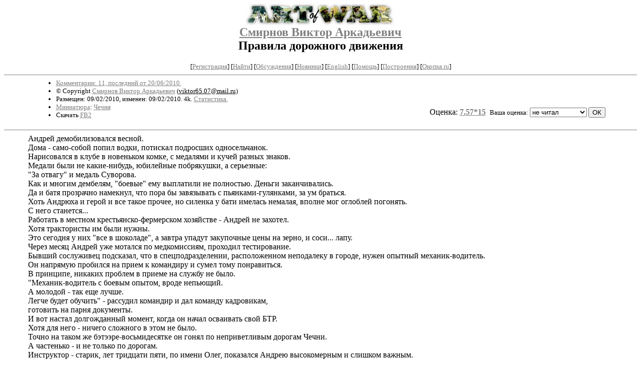

--- FILE ---
content_type: text/html; charset=windows-1251
request_url: http://artofwar.ru/s/smirnow_w_a/text_0160.shtml
body_size: 4599
content:
<html>
<head>
	<title>ArtOfWar. Смирнов Виктор Аркадьевич. Правила дорожного движения</title>
<meta http-equiv="Description" name="Description" content="Сервер Афганская  война 1979-1989 представляет проект Art Of War,  посвященный солдатам  последних войн - от  Венгрии до Чечни. Живым и павшим.">
<meta name="Keywords" content="живопись графика искусство поэзия литература проза рассказ сборник картина фото  обсуждения акварель красота  война ветеран солдат Чечня Миронов Григорьев Тенета месть стрельба Грозный Афганистан Афган art paint painting Chechnya chechen Afghanistan drawing draw poetry lirics prose tale set picture foto veteran solder war art of war последних войн">
<meta name="author-adm" content="Vladimir Grigoriev Владимир Григорьев">
<meta name="webmaster" content="Vladimir Grigoriev Владимир Григорьев">
</head>

<BODY bgcolor="#FFFFFF" link="#808080" vlink="#505050" alink="red">

<center>

<h2>
<a href=/><img src=/img/r/redaktor/i/logo.jpg width=300 height=43 border=0 
alt="ArtOfWar. Творчество ветеранов последних войн. Сайт имени Владимира Григорьева"></a><br clear=all>
<a href=/s/smirnow_w_a/>Смирнов Виктор Аркадьевич</a><br>
Правила дорожного движения
</h2>

<!------- Первый блок ссылок ------------->

<small>
<!------------ Кнопка регистрации -------->


[<A HREF="/cgi-bin/login">Регистрация</A>]
 

<!---------------------------------------->
[<a href="/cgi-bin/seek">Найти</a>]
[<a href="/rating/comment/">Обсуждения</a>]
[<a href="/long.shtml">Новинки</a>]
[<a href="/e/english/">English</a>]
[<A HREF="/i/info/">Помощь</A>]
[<a href="/rating/expert/">Построения</a>]
<noindex>[<a href="http://okopka.ru/">Окопка.ru</a>]</noindex>

<!-- Кнопка редактирования произведения -->



<!---------------------------------------->
</small>


<hr size=1 noshade>


<table width=90% border=0 cellpadding=0 cellspacing=0><tr>

<!---- Блок описания произведения (слева вверху) ----------------------->

<td><small><ul>
<li><A HREF="/comment/s/smirnow_w_a/text_0160">Комментарии: 11, последний от 20/06/2010.</A>
<li>&copy; Copyright <a href="http://artofwar.ru/s/smirnow_w_a/">Смирнов Виктор Аркадьевич</a>
 (<u>&#118&#105&#107&#116&#111&#114&#54&#53&#46&#48&#55&#64&#109&#97&#105&#108&#46&#114&#117</u>)
<li>Размещен: 09/02/2010, изменен: 09/02/2010. 4k. <a href=stat.shtml#text_0160.shtml>Статистика.</a>
<li><a href=/type/index_type_8-1.shtml>Миниатюра</a>: <a href="/janr/index_janr_3-1.shtml">Чечня</a>
<li>Скачать <a href="/img/s/smirnow_w_a/smirnow_w_a--text_0160.fb2.zip">FB2</a>
</ul></small>
</td>
<td valign=bottom align=right>
<!-------------- Блочек голосования (оценка) верхний -------->

<form action="/cgi-bin/votecounter" method=POST>
<input type=hidden name=FILE value=text_0160 >
<input type=hidden name=DIR value=s/smirnow_w_a >



Оценка: <b><a href=/cgi-bin/vote_show?DIR=s/smirnow_w_a&FILE=text_0160>7.57*15</a></b>


&nbsp;<font size="-1">Ваша оценка: <select name=BALL><br>
<option value="10">шедевр</option>
<option value="9">великолепно</option>
<option value="8">отличная книга</option>
<option value="7">хорошая книга</option>
<option value="6">нормально</option>
<option value="0" selected>не читал</option>
<option value="5">терпимо</option>
<option value="4">посредственно</option>
<option value="3">плохо</option>
<option value="2">очень плохо</option>
<option value="1">не читать</option>
</select>
<input type=submit name="OK" value="ОК"></font>

</form>

<!--------------------------------------------------->

</td></tr>
<tr><td valign=top colspan=3>
</td></tr></table>

<hr size=1 noshade>
</center>

<!----------- Собственно произведение --------------->

<dd>&nbsp;&nbsp;Андрей демобилизовался весной. 
<dd>&nbsp;&nbsp;Дома - само-собой попил водки, потискал подросших односельчанок.
<dd>&nbsp;&nbsp;Нарисовался в клубе в новеньком комке, с медалями и кучей разных знаков.
<dd>&nbsp;&nbsp;Медали были не какие-нибудь, юбилейные побрякушки, а серьезные:
<dd>&nbsp;&nbsp;"За отвагу" и медаль Суворова.
<dd>&nbsp;&nbsp;Как и многим дембелям, "боевые" ему выплатили не полностью. Деньги заканчивались.
<dd>&nbsp;&nbsp;Да и батя прозрачно намекнул, что  пора бы завязывать с пьянками-гулянками,  за ум браться. 
<dd>&nbsp;&nbsp;Хоть Андрюха и герой и все такое прочее, но силенка у бати имелась немалая, вполне мог оглоблей погонять.
<dd>&nbsp;&nbsp;С него станется...
<dd>&nbsp;&nbsp;Работать в местном крестьянско-фермерском хозяйстве - Андрей не захотел.
<dd>&nbsp;&nbsp;Хотя трактористы им были нужны.
<dd>&nbsp;&nbsp;Это сегодня у них "все в шоколаде", а завтра упадут закупочные цены на зерно, и соси... лапу.
<dd>&nbsp;&nbsp;Через месяц Андрей уже мотался по медкомиссиям, проходил тестирование. 
<dd>&nbsp;&nbsp;Бывший сослуживец подсказал, что в спецподразделении, расположенном неподалеку в городе, нужен опытный механик-водитель.
<dd>&nbsp;&nbsp;Он напрямую пробился на прием к командиру и сумел тому понравиться.
<dd>&nbsp;&nbsp;В принципе, никаких проблем в приеме на службу не было.
<dd>&nbsp;&nbsp;"Механик-водитель с боевым опытом, вроде непьющий.  
<dd>&nbsp;&nbsp;А молодой - так еще лучше. 
<dd>&nbsp;&nbsp;Легче будет обучить" - рассудил командир и дал команду кадровикам, 
<dd>&nbsp;&nbsp;готовить на парня  документы.
<dd>&nbsp;&nbsp;И вот настал долгожданный момент, когда он начал осваивать свой БТР.
<dd>&nbsp;&nbsp;Хотя для него - ничего сложного в этом не было. 
<dd>&nbsp;&nbsp;Точно на таком же бэтээре-восьмидесятке он гонял по неприветливым дорогам Чечни. 
<dd>&nbsp;&nbsp;А частенько - и не только по дорогам.
<dd>&nbsp;&nbsp;Инструктор - старик, лет тридцати пяти, по имени Олег, показался Андрею высокомерным и слишком важным. 
<dd>&nbsp;&nbsp;Па-адумаешь, целый прапорщик! Но Андрюха решил с ним не конфликтовать.
<dd>&nbsp;&nbsp;Тем более, как он уже понял из разговоров, наградами своими и боевым опытом он никого удивить не мог.
<dd>&nbsp;&nbsp;Были в отряде парни, которые еще в Афгане служили.
<dd>&nbsp;&nbsp;Погоняв Андрея на предмет знания матчасти - Олег вроде остался доволен.
<dd>&nbsp;&nbsp;- Ну что ж, неплохо. Завтра - выезд. Будем учиться ездить в городских условиях.
<dd>&nbsp;&nbsp;Мало ли - куда по тревоге поднимут?
<dd>&nbsp;&nbsp;На следующий день они уже выезжали из ворот базы. 
<dd>&nbsp;&nbsp;Их было трое - он сам, Олег - на командирском месте и незнакомый ему капитан, старший машины. 
<dd>&nbsp;&nbsp;Андрей моментально взмок, до того тяжело было ему управлять тринадцатитонной машиной на городских улицах. 
<dd>&nbsp;&nbsp;Мимо сновали юркие легковушки, совсем маленькие на фоне боевого  монстра.
<dd>&nbsp;&nbsp;- Налево, - крикнул Олег.
<dd>&nbsp;&nbsp;Андрей облегченно вздохнул. Они поворачивали в  сторону выезда из города.
<dd>&nbsp;&nbsp;Впереди показался перекресток, с которого можно было выехать на трассу.
<dd>&nbsp;&nbsp;Круг-развязка, с клумбой, в центре которой били струи симпатичного фонтанчика.
<dd>&nbsp;&nbsp;Рядом с кругом пристроилась маленькая заправка. 
<dd>&nbsp;&nbsp;Из динамиков доносилась музыка. 
<dd>&nbsp;&nbsp;Деловито сновали симпатичные девчонки в форменных комбинезончиках. 
<dd>&nbsp;&nbsp;Видно было, что они поглядывают на внушительную боевую машину с открытыми передними люками.
<dd>&nbsp;&nbsp;Наверное, нечасто заправщицы видели БТР - вживую.
<dd>&nbsp;&nbsp;Толстый гаишник с палкой и свистком  важно объяснял что-то водителю роскошного лимузина. 
<dd>&nbsp;&nbsp;Водитель, после короткой фразы, уныло поплелся к гаишной машине.
<dd>&nbsp;&nbsp;Его напарник сидел в служебной "семерке", развернув на коленях папку с пачкой каких-то протоколов.
<dd>&nbsp;&nbsp;Гаишник взял в рот свисток, собираясь остановить очередного, на его взгляд, нарушителя...
<dd>&nbsp;&nbsp;Как вдруг, все переменилось.
<dd>&nbsp;&nbsp;Народ замер, как в детской игре, даже музыка стала, как-будто тише...
<dd>&nbsp;&nbsp;Мощная машина, взревев мотором, с разгона вылетела на клумбу.
<dd>&nbsp;&nbsp;Из-под колес в разные стороны полетела земля, вперемешку с розами и кирпичи чаши фонтанчика.
<dd>&nbsp;&nbsp;Струи воды потеряли свое вертикальное направления.
<dd>&nbsp;&nbsp;Толстый гаишник чуть не проглотил свисток.
<dd>&nbsp;&nbsp;Девчонки на заправке истошно заверещали.
<dd>&nbsp;&nbsp;То ли - от страха, то ли - от восторга.
<dd>&nbsp;&nbsp;Это Андрей, привыкший гонять бэтээр - дорогами войны,
<dd>&nbsp;&nbsp;четко исполнил команду старшего:
<dd>&nbsp;&nbsp;- По кругу - прямо!..

<!--------------------------------------------------->

</dd><center>
<hr size=1 noshade>

<table border=0 cellpadding=0 cellspacing=0><tr>

<!---- Блок описания произведения (слева внизу) ----------------------->

<td><small><ul>
<li><A HREF="/comment/s/smirnow_w_a/text_0160">Комментарии: 11, последний от 20/06/2010.</A>
<li>&copy; Copyright <a href="http://artofwar.ru/s/smirnow_w_a/">Смирнов Виктор Аркадьевич</a>
 (<u>&#118&#105&#107&#116&#111&#114&#54&#53&#46&#48&#55&#64&#109&#97&#105&#108&#46&#114&#117</u>)
<li>Размещен: 09/02/2010, изменен: 10/05/2023. 4k. <a href=stat.shtml#text_0160.shtml>Статистика.</a>
<li><a href=/type/index_type_8-1.shtml>Миниатюра</a>: <a href="/janr/index_janr_3-1.shtml">Чечня</a>
</ul></small></td>

<td valign=bottom align=right>
<!-------------- Блочек голосования (оценка) нижний -------->

<form action="/cgi-bin/votecounter" method=POST>
<input type=hidden name=FILE value=text_0160 >
<input type=hidden name=DIR value=s/smirnow_w_a >



Оценка: <b><a href=/cgi-bin/vote_show?DIR=s/smirnow_w_a&FILE=text_0160>7.57*15</a></b>


&nbsp;<font size="-1">Ваша оценка: <select name=BALL><br>
<option value="10">шедевр</option>
<option value="9">великолепно</option>
<option value="8">отличная книга</option>
<option value="7">хорошая книга</option>
<option value="6">нормально</option>
<option value="0" selected>не читал</option>
<option value="5">терпимо</option>
<option value="4">посредственно</option>
<option value="3">плохо</option>
<option value="2">очень плохо</option>
<option value="1">не читать</option>
</select>
<input type=submit name="OK" value="ОК"></font>

</form>

<!--------------------------------------------------->
</td></tr></table>

<center>
<hr size=1 noshade>
<table border=0><tr><td>

<small>По всем вопросам, связанным с использованием представленных на ArtOfWar материалов, обращайтесь напрямую к авторам произведений или к редактору сайта по email artofwar.ru@mail.ru</small>

<br>

(с) ArtOfWar, 1998-2025
</td></tr></table>
</center>

<p align=right><p>
<noindex><!-- TOP PIX CODE --><img height=1 width=1src=http://top.list.ru/counter?id=34350alt=""></noindex>
</body>
</html>
